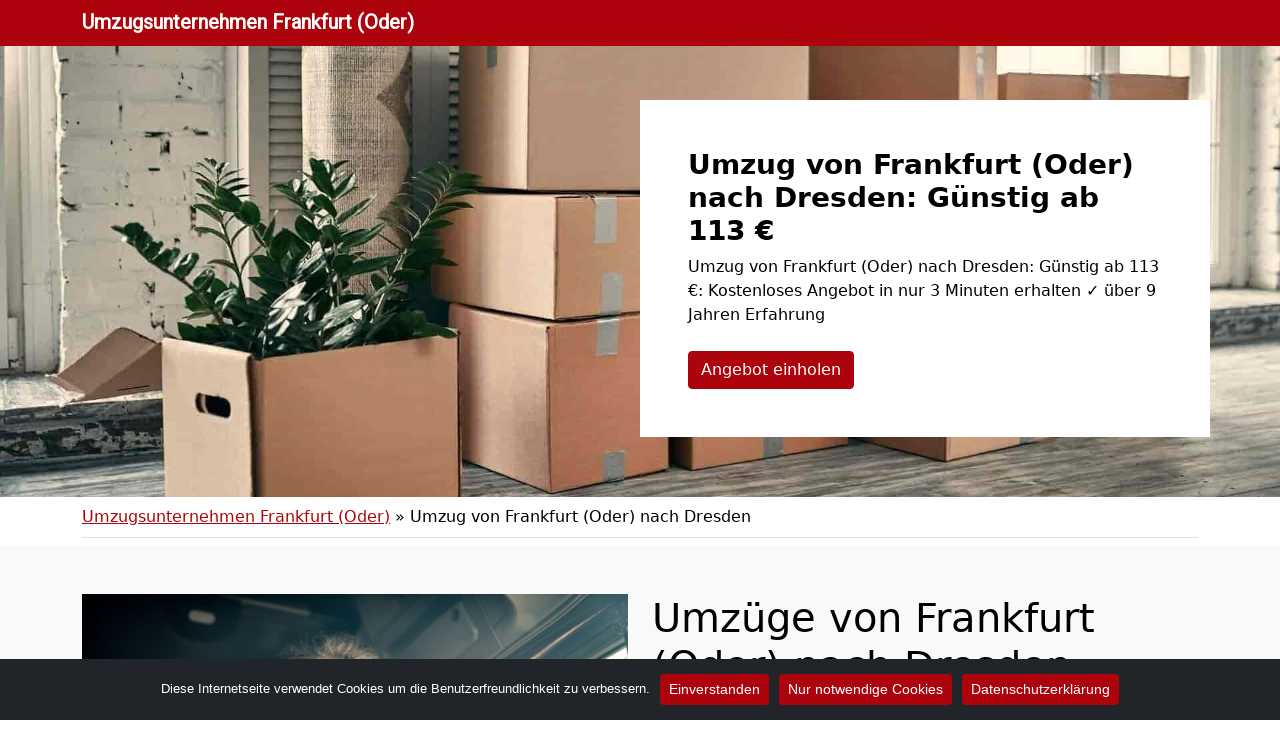

--- FILE ---
content_type: text/html; charset=UTF-8
request_url: https://umzuege-wense.de/umzug-von-frankfurt-oder-nach-dresden/
body_size: 13366
content:
<!doctype html>
<html lang="de" class="h-100">

<head>
	<meta charset="UTF-8" />
	<meta name="viewport" content="width=device-width, initial-scale=1" />
	<style>
@import url('https://fonts.googleapis.com/css2?family=Heebo&display=swap');
nav.navbar a.navbar-brand {
font-family: 'Heebo', sans-serif;
font-weight:600;
}
</style>	<meta name='robots' content='index, follow, max-image-preview:large, max-snippet:-1, max-video-preview:-1' />

	<!-- This site is optimized with the Yoast SEO plugin v26.7 - https://yoast.com/wordpress/plugins/seo/ -->
	<title>Umzug von Frankfurt (Oder) nach Dresden: Günstig ab 113 €</title>
	<meta name="description" content="Umzug von Frankfurt (Oder) nach Dresden: Günstig ab 113 €: Kostenloses Angebot in nur 3 Minuten erhalten ✓ über 9 Jahren Erfahrung" />
	<link rel="canonical" href="https://umzuege-wense.de/umzug-von-frankfurt-oder-nach-dresden/" />
	<meta property="og:locale" content="de_DE" />
	<meta property="og:type" content="article" />
	<meta property="og:title" content="Umzug von Frankfurt (Oder) nach Dresden: Günstig ab 113 €" />
	<meta property="og:description" content="Umzug von Frankfurt (Oder) nach Dresden: Günstig ab 113 €: Kostenloses Angebot in nur 3 Minuten erhalten ✓ über 9 Jahren Erfahrung" />
	<meta property="og:url" content="https://umzuege-wense.de/umzug-von-frankfurt-oder-nach-dresden/" />
	<meta property="og:site_name" content="Umzugsunternehmen Frankfurt (Oder)" />
	<meta property="article:modified_time" content="2022-08-22T09:41:17+00:00" />
	<meta property="og:image" content="https://umzuege-wense.de/wp-content/uploads/umzug-nach-von.jpg" />
	<meta property="og:image:width" content="640" />
	<meta property="og:image:height" content="430" />
	<meta property="og:image:type" content="image/jpeg" />
	<meta name="twitter:card" content="summary_large_image" />
	<script type="application/ld+json" class="yoast-schema-graph">{"@context":"https://schema.org","@graph":[{"@type":"WebPage","@id":"https://umzuege-wense.de/umzug-von-frankfurt-oder-nach-dresden/","url":"https://umzuege-wense.de/umzug-von-frankfurt-oder-nach-dresden/","name":"Umzug von Frankfurt (Oder) nach Dresden: Günstig ab 113 €","isPartOf":{"@id":"https://umzuege-wense.de/#website"},"primaryImageOfPage":{"@id":"https://umzuege-wense.de/umzug-von-frankfurt-oder-nach-dresden/#primaryimage"},"image":{"@id":"https://umzuege-wense.de/umzug-von-frankfurt-oder-nach-dresden/#primaryimage"},"thumbnailUrl":"https://umzuege-wense.de/wp-content/uploads/umzug-nach-von.jpg","datePublished":"2022-07-28T11:27:30+00:00","dateModified":"2022-08-22T09:41:17+00:00","description":"Umzug von Frankfurt (Oder) nach Dresden: Günstig ab 113 €: Kostenloses Angebot in nur 3 Minuten erhalten ✓ über 9 Jahren Erfahrung","breadcrumb":{"@id":"https://umzuege-wense.de/umzug-von-frankfurt-oder-nach-dresden/#breadcrumb"},"inLanguage":"de","potentialAction":[{"@type":"ReadAction","target":["https://umzuege-wense.de/umzug-von-frankfurt-oder-nach-dresden/"]}]},{"@type":"ImageObject","inLanguage":"de","@id":"https://umzuege-wense.de/umzug-von-frankfurt-oder-nach-dresden/#primaryimage","url":"https://umzuege-wense.de/wp-content/uploads/umzug-nach-von.jpg","contentUrl":"https://umzuege-wense.de/wp-content/uploads/umzug-nach-von.jpg","width":640,"height":430,"caption":"Umzug von nach"},{"@type":"BreadcrumbList","@id":"https://umzuege-wense.de/umzug-von-frankfurt-oder-nach-dresden/#breadcrumb","itemListElement":[{"@type":"ListItem","position":1,"name":"Umzugsunternehmen Frankfurt (Oder)","item":"https://umzuege-wense.de/"},{"@type":"ListItem","position":2,"name":"Umzug von Frankfurt (Oder) nach Dresden"}]},{"@type":"WebSite","@id":"https://umzuege-wense.de/#website","url":"https://umzuege-wense.de/","name":"Umzugsunternehmen Frankfurt (Oder)","description":"","potentialAction":[{"@type":"SearchAction","target":{"@type":"EntryPoint","urlTemplate":"https://umzuege-wense.de/?s={search_term_string}"},"query-input":{"@type":"PropertyValueSpecification","valueRequired":true,"valueName":"search_term_string"}}],"inLanguage":"de"}]}</script>
	<!-- / Yoast SEO plugin. -->


<link href='https://fonts.googleapis.com' rel='preconnect' />
<link href='https://fonts.gstatic.com' crossorigin='anonymous' rel='preconnect' />
<link rel="alternate" type="application/rss+xml" title="Umzugsunternehmen Frankfurt (Oder) &raquo; Feed" href="https://umzuege-wense.de/feed/" />
<link rel="alternate" type="application/rss+xml" title="Umzugsunternehmen Frankfurt (Oder) &raquo; Kommentar-Feed" href="https://umzuege-wense.de/comments/feed/" />
<link rel="alternate" title="oEmbed (JSON)" type="application/json+oembed" href="https://umzuege-wense.de/wp-json/oembed/1.0/embed?url=https%3A%2F%2Fumzuege-wense.de%2Fumzug-von-frankfurt-oder-nach-dresden%2F" />
<link rel="alternate" title="oEmbed (XML)" type="text/xml+oembed" href="https://umzuege-wense.de/wp-json/oembed/1.0/embed?url=https%3A%2F%2Fumzuege-wense.de%2Fumzug-von-frankfurt-oder-nach-dresden%2F&#038;format=xml" />
<style id='wp-img-auto-sizes-contain-inline-css'>
img:is([sizes=auto i],[sizes^="auto," i]){contain-intrinsic-size:3000px 1500px}
/*# sourceURL=wp-img-auto-sizes-contain-inline-css */
</style>
<style id='classic-theme-styles-inline-css'>
/*! This file is auto-generated */
.wp-block-button__link{color:#fff;background-color:#32373c;border-radius:9999px;box-shadow:none;text-decoration:none;padding:calc(.667em + 2px) calc(1.333em + 2px);font-size:1.125em}.wp-block-file__button{background:#32373c;color:#fff;text-decoration:none}
/*# sourceURL=/wp-includes/css/classic-themes.min.css */
</style>
<link rel='stylesheet' id='wpo_min-header-0-css' href='https://umzuege-wense.de/wp-content/cache/wpo-minify/1765938471/assets/wpo-minify-header-892d25ab.min.css' media='all' />
<script src="https://umzuege-wense.de/wp-content/cache/wpo-minify/1765938471/assets/wpo-minify-header-fc7117c8.min.js" id="wpo_min-header-0-js"></script>
<link rel="https://api.w.org/" href="https://umzuege-wense.de/wp-json/" /><link rel="alternate" title="JSON" type="application/json" href="https://umzuege-wense.de/wp-json/wp/v2/pages/918" /><link rel="EditURI" type="application/rsd+xml" title="RSD" href="https://umzuege-wense.de/xmlrpc.php?rsd" />
<meta name="generator" content="WordPress 6.9" />
<link rel='shortlink' href='https://umzuege-wense.de/?p=918' />
		<style id="wp-custom-css">
			/*
 * Color
 * base (font) COL1
 * primary COL2
 * secondary COL3
 * */

body {
	color:#000000!important;
}

.text-primary,
.content-area a,
.site-info a,
.footer-widget-area a,
#breadcrumbs a{
	color:#ad030c!important;
}

.text-secondary {
	color:#046343!important;
}

.bg-primary,
.btn-primary,
body .con_req_edin ol.ol-steps,
.tablepress tfoot th,
.tablepress thead th{
	background-color:#ad030c!important;
}
.btn-primary {
	border-color:#ad030c!important;
}

.bg-secondary,
.btn-secondary,
body .con_req_edin .bg-primary.alert{
	background-color:#046343!important;
}
.btn-secondary {
	border-color:#046343!important;
}

.content-area a.btn,
.tablepress tfoot th,
.tablepress thead th{
	color:#fff!important;
}		</style>
					<style>
			.jumbotron{
				background: url("https://umzuege-wense.de/wp-content/uploads/cropped-header-1.jpg") no-repeat center center; 
				background-size: cover;
							}
		</style>
		<script type="application/ld+json">
{
	"@context": "https://schema.org",
	"@type": "Organization",
	"address": {
		"@type": "PostalAddress",
		"addressLocality": "Frankfurt (Oder)",
		"postalCode": "15230",
		"streetAddress": "Lindenstraße 18"
	},
	"email": "info@umzuege-wense.de",
	"member": [
		{
		"@type": "Person",
		"name": "Niklas Schumacher"
		}
	],
	"name": "Umzüge Wense",
	"url": "https://umzuege-wense.de",
	"telephone": "01579-2621483",
	"ContactPoint" : [
		{
			"@type" : "ContactPoint",
			"telephone" : "01579-2621483",
			"contactOption" : "TollFree",
			"email" : "info@umzuege-wense.de",
			"contactType" : "customer service",
			"hoursAvailable": [
				{
				"@type": "OpeningHoursSpecification",
					"dayOfWeek": [
					"Monday",
					"Tuesday",
					"Wednesday",
					"Thursday",
					"Friday",
					"Saturday"
				],
				"opens": "09:00",
				"closes": "20:00"
				}
			]
		}
	]
}
</script><style id='global-styles-inline-css'>
:root{--wp--preset--aspect-ratio--square: 1;--wp--preset--aspect-ratio--4-3: 4/3;--wp--preset--aspect-ratio--3-4: 3/4;--wp--preset--aspect-ratio--3-2: 3/2;--wp--preset--aspect-ratio--2-3: 2/3;--wp--preset--aspect-ratio--16-9: 16/9;--wp--preset--aspect-ratio--9-16: 9/16;--wp--preset--color--black: #000000;--wp--preset--color--cyan-bluish-gray: #abb8c3;--wp--preset--color--white: #ffffff;--wp--preset--color--pale-pink: #f78da7;--wp--preset--color--vivid-red: #cf2e2e;--wp--preset--color--luminous-vivid-orange: #ff6900;--wp--preset--color--luminous-vivid-amber: #fcb900;--wp--preset--color--light-green-cyan: #7bdcb5;--wp--preset--color--vivid-green-cyan: #00d084;--wp--preset--color--pale-cyan-blue: #8ed1fc;--wp--preset--color--vivid-cyan-blue: #0693e3;--wp--preset--color--vivid-purple: #9b51e0;--wp--preset--gradient--vivid-cyan-blue-to-vivid-purple: linear-gradient(135deg,rgb(6,147,227) 0%,rgb(155,81,224) 100%);--wp--preset--gradient--light-green-cyan-to-vivid-green-cyan: linear-gradient(135deg,rgb(122,220,180) 0%,rgb(0,208,130) 100%);--wp--preset--gradient--luminous-vivid-amber-to-luminous-vivid-orange: linear-gradient(135deg,rgb(252,185,0) 0%,rgb(255,105,0) 100%);--wp--preset--gradient--luminous-vivid-orange-to-vivid-red: linear-gradient(135deg,rgb(255,105,0) 0%,rgb(207,46,46) 100%);--wp--preset--gradient--very-light-gray-to-cyan-bluish-gray: linear-gradient(135deg,rgb(238,238,238) 0%,rgb(169,184,195) 100%);--wp--preset--gradient--cool-to-warm-spectrum: linear-gradient(135deg,rgb(74,234,220) 0%,rgb(151,120,209) 20%,rgb(207,42,186) 40%,rgb(238,44,130) 60%,rgb(251,105,98) 80%,rgb(254,248,76) 100%);--wp--preset--gradient--blush-light-purple: linear-gradient(135deg,rgb(255,206,236) 0%,rgb(152,150,240) 100%);--wp--preset--gradient--blush-bordeaux: linear-gradient(135deg,rgb(254,205,165) 0%,rgb(254,45,45) 50%,rgb(107,0,62) 100%);--wp--preset--gradient--luminous-dusk: linear-gradient(135deg,rgb(255,203,112) 0%,rgb(199,81,192) 50%,rgb(65,88,208) 100%);--wp--preset--gradient--pale-ocean: linear-gradient(135deg,rgb(255,245,203) 0%,rgb(182,227,212) 50%,rgb(51,167,181) 100%);--wp--preset--gradient--electric-grass: linear-gradient(135deg,rgb(202,248,128) 0%,rgb(113,206,126) 100%);--wp--preset--gradient--midnight: linear-gradient(135deg,rgb(2,3,129) 0%,rgb(40,116,252) 100%);--wp--preset--font-size--small: 13px;--wp--preset--font-size--medium: 20px;--wp--preset--font-size--large: 36px;--wp--preset--font-size--x-large: 42px;--wp--preset--spacing--20: 0.44rem;--wp--preset--spacing--30: 0.67rem;--wp--preset--spacing--40: 1rem;--wp--preset--spacing--50: 1.5rem;--wp--preset--spacing--60: 2.25rem;--wp--preset--spacing--70: 3.38rem;--wp--preset--spacing--80: 5.06rem;--wp--preset--shadow--natural: 6px 6px 9px rgba(0, 0, 0, 0.2);--wp--preset--shadow--deep: 12px 12px 50px rgba(0, 0, 0, 0.4);--wp--preset--shadow--sharp: 6px 6px 0px rgba(0, 0, 0, 0.2);--wp--preset--shadow--outlined: 6px 6px 0px -3px rgb(255, 255, 255), 6px 6px rgb(0, 0, 0);--wp--preset--shadow--crisp: 6px 6px 0px rgb(0, 0, 0);}:where(.is-layout-flex){gap: 0.5em;}:where(.is-layout-grid){gap: 0.5em;}body .is-layout-flex{display: flex;}.is-layout-flex{flex-wrap: wrap;align-items: center;}.is-layout-flex > :is(*, div){margin: 0;}body .is-layout-grid{display: grid;}.is-layout-grid > :is(*, div){margin: 0;}:where(.wp-block-columns.is-layout-flex){gap: 2em;}:where(.wp-block-columns.is-layout-grid){gap: 2em;}:where(.wp-block-post-template.is-layout-flex){gap: 1.25em;}:where(.wp-block-post-template.is-layout-grid){gap: 1.25em;}.has-black-color{color: var(--wp--preset--color--black) !important;}.has-cyan-bluish-gray-color{color: var(--wp--preset--color--cyan-bluish-gray) !important;}.has-white-color{color: var(--wp--preset--color--white) !important;}.has-pale-pink-color{color: var(--wp--preset--color--pale-pink) !important;}.has-vivid-red-color{color: var(--wp--preset--color--vivid-red) !important;}.has-luminous-vivid-orange-color{color: var(--wp--preset--color--luminous-vivid-orange) !important;}.has-luminous-vivid-amber-color{color: var(--wp--preset--color--luminous-vivid-amber) !important;}.has-light-green-cyan-color{color: var(--wp--preset--color--light-green-cyan) !important;}.has-vivid-green-cyan-color{color: var(--wp--preset--color--vivid-green-cyan) !important;}.has-pale-cyan-blue-color{color: var(--wp--preset--color--pale-cyan-blue) !important;}.has-vivid-cyan-blue-color{color: var(--wp--preset--color--vivid-cyan-blue) !important;}.has-vivid-purple-color{color: var(--wp--preset--color--vivid-purple) !important;}.has-black-background-color{background-color: var(--wp--preset--color--black) !important;}.has-cyan-bluish-gray-background-color{background-color: var(--wp--preset--color--cyan-bluish-gray) !important;}.has-white-background-color{background-color: var(--wp--preset--color--white) !important;}.has-pale-pink-background-color{background-color: var(--wp--preset--color--pale-pink) !important;}.has-vivid-red-background-color{background-color: var(--wp--preset--color--vivid-red) !important;}.has-luminous-vivid-orange-background-color{background-color: var(--wp--preset--color--luminous-vivid-orange) !important;}.has-luminous-vivid-amber-background-color{background-color: var(--wp--preset--color--luminous-vivid-amber) !important;}.has-light-green-cyan-background-color{background-color: var(--wp--preset--color--light-green-cyan) !important;}.has-vivid-green-cyan-background-color{background-color: var(--wp--preset--color--vivid-green-cyan) !important;}.has-pale-cyan-blue-background-color{background-color: var(--wp--preset--color--pale-cyan-blue) !important;}.has-vivid-cyan-blue-background-color{background-color: var(--wp--preset--color--vivid-cyan-blue) !important;}.has-vivid-purple-background-color{background-color: var(--wp--preset--color--vivid-purple) !important;}.has-black-border-color{border-color: var(--wp--preset--color--black) !important;}.has-cyan-bluish-gray-border-color{border-color: var(--wp--preset--color--cyan-bluish-gray) !important;}.has-white-border-color{border-color: var(--wp--preset--color--white) !important;}.has-pale-pink-border-color{border-color: var(--wp--preset--color--pale-pink) !important;}.has-vivid-red-border-color{border-color: var(--wp--preset--color--vivid-red) !important;}.has-luminous-vivid-orange-border-color{border-color: var(--wp--preset--color--luminous-vivid-orange) !important;}.has-luminous-vivid-amber-border-color{border-color: var(--wp--preset--color--luminous-vivid-amber) !important;}.has-light-green-cyan-border-color{border-color: var(--wp--preset--color--light-green-cyan) !important;}.has-vivid-green-cyan-border-color{border-color: var(--wp--preset--color--vivid-green-cyan) !important;}.has-pale-cyan-blue-border-color{border-color: var(--wp--preset--color--pale-cyan-blue) !important;}.has-vivid-cyan-blue-border-color{border-color: var(--wp--preset--color--vivid-cyan-blue) !important;}.has-vivid-purple-border-color{border-color: var(--wp--preset--color--vivid-purple) !important;}.has-vivid-cyan-blue-to-vivid-purple-gradient-background{background: var(--wp--preset--gradient--vivid-cyan-blue-to-vivid-purple) !important;}.has-light-green-cyan-to-vivid-green-cyan-gradient-background{background: var(--wp--preset--gradient--light-green-cyan-to-vivid-green-cyan) !important;}.has-luminous-vivid-amber-to-luminous-vivid-orange-gradient-background{background: var(--wp--preset--gradient--luminous-vivid-amber-to-luminous-vivid-orange) !important;}.has-luminous-vivid-orange-to-vivid-red-gradient-background{background: var(--wp--preset--gradient--luminous-vivid-orange-to-vivid-red) !important;}.has-very-light-gray-to-cyan-bluish-gray-gradient-background{background: var(--wp--preset--gradient--very-light-gray-to-cyan-bluish-gray) !important;}.has-cool-to-warm-spectrum-gradient-background{background: var(--wp--preset--gradient--cool-to-warm-spectrum) !important;}.has-blush-light-purple-gradient-background{background: var(--wp--preset--gradient--blush-light-purple) !important;}.has-blush-bordeaux-gradient-background{background: var(--wp--preset--gradient--blush-bordeaux) !important;}.has-luminous-dusk-gradient-background{background: var(--wp--preset--gradient--luminous-dusk) !important;}.has-pale-ocean-gradient-background{background: var(--wp--preset--gradient--pale-ocean) !important;}.has-electric-grass-gradient-background{background: var(--wp--preset--gradient--electric-grass) !important;}.has-midnight-gradient-background{background: var(--wp--preset--gradient--midnight) !important;}.has-small-font-size{font-size: var(--wp--preset--font-size--small) !important;}.has-medium-font-size{font-size: var(--wp--preset--font-size--medium) !important;}.has-large-font-size{font-size: var(--wp--preset--font-size--large) !important;}.has-x-large-font-size{font-size: var(--wp--preset--font-size--x-large) !important;}
/*# sourceURL=global-styles-inline-css */
</style>
</head>

<body class="wp-singular page-template-default page page-id-918 wp-theme-1oolocals h-100 cookies-not-set">
		
	
	
	<nav class="autohide navbar fixed-top navbar-dark navbar-expand-xl bg-primary">
		
		<div class="container" style="position:relative">
			<a class="navbar-brand m-0 p-0 pe-5" href="https://umzuege-wense.de/" title="Umzugsunternehmen Frankfurt (Oder) - ">
				Umzugsunternehmen Frankfurt (Oder)			</a>

			<button class="navbar-toggler" type="button" data-bs-toggle="collapse" data-bs-target="#mainNav" aria-controls="mainNav" aria-expanded="false" aria-label="Toggle navigation">
				<div id="header-toggle-burger">
					<span></span>
					<span></span>
					<span></span>
				</div>
			</button>

					</div>

	</nav>
	
	<div class="jumbotron">
  <div class="container for-about">
    <div class="row">
      <div class="col-12 col-xl-6"></div>
      <div class="col-xl-6 p-4 p-xl-5 bg-white">
        <div class="h3 fw-bold">Umzug von Frankfurt (Oder) nach Dresden: Günstig ab 113 €</div>
	<p class="mb-0">Umzug von Frankfurt (Oder) nach Dresden: Günstig ab 113 €: Kostenloses Angebot in nur 3 Minuten erhalten ✓ über 9 Jahren Erfahrung</p>
	<div class="mt-4 mb-4 text-start mb-sm-0">
<a href="/anfrage" class="btn btn-primary">Angebot einholen</a>
</div>
      </div>
    </div>
  </div>
</div>	
			<div class="container">
			<div id="breadcrumbs" class="py-2 border-bottom mb-2"><span><span><a href="https://umzuege-wense.de/">Umzugsunternehmen Frankfurt (Oder)</a></span> » <span class="breadcrumb_last" aria-current="page">Umzug von Frankfurt (Oder) nach Dresden</span></span></div>		</div>
		
	<div id="page" class="site h-100 d-flex flex-column">

		<div id="content" class="site-content">
			<div id="primary" class="content-area">
				<main id="main" class="site-main" role="main">

	

	<article class="post-918 page type-page status-publish has-post-thumbnail hentry">
		<div class="entry-content">
							<div class="container-fluid py-5 mt-0 mb-5" style="background-color:#f9f9f9;">
					
										<div class="container">
										
					<div class="row ">
						<div class="col-12 col-md-6">
							<p><img fetchpriority="high" decoding="async" class="aligncenter wp-image-886 size-full" title="Umzug von Dresden Frankfurt (Oder)" src="https://umzuege-wense.de/wp-content/uploads/umzug-nach-von.jpg" alt="Umzug von Dresden nach Frankfurt (Oder)" width="640" height="430" srcset="https://umzuege-wense.de/wp-content/uploads/umzug-nach-von.jpg 640w, https://umzuege-wense.de/wp-content/uploads/umzug-nach-von-300x202.jpg 300w" sizes="(max-width: 640px) 100vw, 640px" /></p>
						</div>
						
														<div class="col-md-6">
									<h1><span style="font-weight: 400;">Umzüge von Frankfurt (Oder) nach Dresden günstig mit den Profis</span></h1>
<p><span style="font-weight: 400;">Du planst einen Umzug von Frankfurt (Oder) nach Dresden? Einmal quer durch Deutschland? Ob jetzt der Liebe wegen oder aus beruflichen Beweggründen,</span><b> Dein Stresslevel</b><span style="font-weight: 400;"> wird für die nächsten Wochen ansteigen und die ruhigen Momente eher selten werden. </span></p>
<p><span style="font-weight: 400;">Ein </span><b>Umzug quer durch Deutschland</b><span style="font-weight: 400;"> ist eine logistische Herausforderung und erfordert im Vorfeld eine strukturierte Organisation. </span></p>
<p><span style="font-weight: 400;">Wer von Frankfurt (Oder) nach Dresden zieht, der benötigt</span><b> starke Nerven</b><span style="font-weight: 400;">, einen großartigen Überblick und viel Zeit für Kleinigkeiten, die bekanntlich aufhalten. Oder Du wählst uns als</span><b> zuverlässigen Umzugspartner</b><span style="font-weight: 400;"> an Deiner Seite. Schenke uns nur </span><span style="font-weight: 400;">3 </span><b>Minuten </b><span style="font-weight: 400;">Deiner Zeit und wir übersenden Dir ein individuelles Angebot.</span></p>
<p><span style="font-weight: 400;">Wir haben mehr als 9</span><b> Jahre Erfahrung</b><span style="font-weight: 400;"> mit Umzügen von Frankfurt (Oder) nach Dresden. Wer unsere Angebote kennt und unser Umzug von Frankfurt (Oder) nach Dresden von A bis Z bereits erlebt hat, der weiß, warum wir in Frankfurt (Oder) die Nummer eins sind.</span></p>
								</div>
														
					</div>
					
										</div>
										
				</div>
								<div class="container-fluid py-5 mt-3 mb-3" style="">
					
										<div class="container">
										
					<div class="row ">
						<div class="col-12 col-12">
							<h2><span style="font-weight: 400;">Umzug nach Dresden von Frankfurt (Oder) ? Darum solltest Du unsere professionelle Hilfe nutzen</span></h2>
<p><span style="font-weight: 400;">Eine der größten Herausforderungen ist die Entfernung. Wer noch von Frankfurt (Oder) nach Dresden zieht, der muss jeden Schritt vorausschauend ausführen.</span></p>
<p><span style="font-weight: 400;">Denn nichts ist kosten- und zeitintensiver als eine schlechte Umsetzung und ungenaue Planung. Wir sind bereits seit 9 Jahren als</span><b> professionelles <a href="https://umzuege-wense.de/">Umzugsunternehmen</a></b><span style="font-weight: 400;"> Frankfurt (Oder) erfolgreich unterwegs.</span></p>
<p><span style="font-weight: 400;">Wir können als Dein kompetenter Umzugspartner</span><b> viele Dinge</b><span style="font-weight: 400;"> im Vorfeld für Dich erledigen. Oder wenn Du magst, buche doch einfach unseren </span><b>Fullservice</b><span style="font-weight: 400;">.</span></p>
<p><span style="font-weight: 400;">Hier brauchst Du nur die Schlüsselübergabe managen, den Rest machen wir dann schon für Dich. Hört sich gut an? Das ist es auch. Angebot? Innerhalb von nur 3 </span><b>Minuten </b><span style="font-weight: 400;">bist Du eine große Sorge los. Lass das mal die Profis machen.</span></p>
						</div>
						
												
					</div>
					
										</div>
										
				</div>
								<div class="container-fluid py-5 mt-3 mb-3" style="background-color:#f9f9f9;">
					
										<div class="container">
										
					<div class="row align-items-center">
						<div class="col-12 col-md-6">
							<h3><span style="font-weight: 400;">Was ist wichtig, wenn Du von Frankfurt (Oder) nach Dresden </span><span style="font-weight: 400;">ziehst?</span></h3>
<p><span style="font-weight: 400;">Ein Umzug in Deutschland bedeutet, Du tanzt sprichwörtlich auf</span><b> zwei Hochzeiten</b><span style="font-weight: 400;">. Ziehst Du von Frankfurt (Oder) nach Dresden oder sogar nach Mainz, dann wird die Entfernung das erste große Problem. </span><span style="font-weight: 400;">Kurz nach </span><b>Feierabend </b><span style="font-weight: 400;">den Fußboden verlegen und noch einmal die Wohnzimmerdecke anstreichen, das ist im alltäglichen </span><b>Tagesablauf </b><span style="font-weight: 400;">nicht möglich oder kompliziert. </span><span style="font-weight: 400;">Arbeit und Umzug sind so nicht vereinbar. Und den </span><b>Jahresurlaub </b><span style="font-weight: 400;">für einen </span><b>stressigen Neuanfang </b><span style="font-weight: 400;">nutzen? In der Regel wird der Urlaub nach einem Umzug zur Eingewöhnung in das neue Umfeld genutzt. Das musst Du</span><b> unbedingt beachten</b><span style="font-weight: 400;">:</span></p>
<p><span style="font-weight: 400;">Die Entfernung ist zeit- und leider auch kostenintensiv. Pendelfahrten von Frankfurt (Oder) nach Dresden sind nicht täglich ausführbar. </span><span style="font-weight: 400;">Der logistische Ablauf muss zu</span><b> 100 % passen</b><span style="font-weight: 400;">. Jede vergessene Umzugskiste bedeutet eine weitere Extrafahrt. Was die bei uns nicht passieren, wird. </span><span style="font-weight: 400;">Der Umzugstag muss detailliert geplant und auch umgesetzt werden. Alle Umzugshelfer müssen pünktlich vor Ort sein. Der </span><b>Umzugswagen </b><span style="font-weight: 400;">muss garantiert auch für diesen Umzug ausgelegt sein. Ein</span><b> kleiner Sprinter</b><span style="font-weight: 400;"> ist hier fehl am Platz. Was ist mit den <a href="https://umzuege-wense.de/umzugsservice/halteverbot/">Halteverbotszonen</a></span><span style="font-weight: 400;">? Du ziehst von Frankfurt (Oder) nach Dresden und kannst noch nicht einmal vor der Haustür parken?</span></p>
						</div>
						
														<div class="col-md-6">
									<p><img decoding="async" class="aligncenter wp-image-887 size-full" title="Umzug von Dresden mit einer Umzugsfirma Frankfurt (Oder)" src="https://umzuege-wense.de/wp-content/uploads/umzuege-von-nach.jpg" alt="Umzug von Dresden Frankfurt (Oder)" width="640" height="430" srcset="https://umzuege-wense.de/wp-content/uploads/umzuege-von-nach.jpg 640w, https://umzuege-wense.de/wp-content/uploads/umzuege-von-nach-300x202.jpg 300w" sizes="(max-width: 640px) 100vw, 640px" /></p>
<p style="text-align: center;"><div class="mt-4 mb-4 text-center">
<a href="/anfrage" class="btn btn-primary">Kostenloses Angebot erhalten</a>
</div></p>
								</div>
														
					</div>
					
										</div>
										
				</div>
								<div class="container py-4 mt-3 mb-0" style="">
					
										
					<div class="row ">
						<div class="col-12 col-lg-4">
							<p style="text-align: center;"><span class="h2">Wir fahren Deinen Umzug</span></p>
<p style="text-align: center;"><span style="font-weight: 400;">Am Umzugstag stehen wir mit einem Transportfahrzeug pünktlich vor Deiner Tür. Unsere Möbelpacker in Frankfurt (Oder) laden alle Umzugsgüter ein, </span><b>sichern </b><span style="font-weight: 400;">die Ladung und wir fahren Deinen Umzug von Frankfurt (Oder) nach Dresden. Die Anzahl der <a href="https://umzuege-wense.de/umzugsservice/umzugshelfer/">Umzugshelfer</a> ist variabel buchbar.</span></p>
						</div>
						
														<div class="col-lg-4">
									<p style="text-align: center;"><span class="h2">Renovierungsarbeiten?</span></p>
<p style="text-align: center;"><span style="font-weight: 400;">Unsere Umzugshelfer und Handwerker in Frankfurt (Oder) sind wahre </span><b>Meister ihres Fachs</b><span style="font-weight: 400;">. Von der Wand bis zum Fußboden führen wir alle Aufgaben kostengünstig und fachmännisch aus. </span></p>
								</div>
																<div class="col-lg-4">
									<p style="text-align: center;"><span class="h2">Auf- und Abbauservice</span></p>
<p style="text-align: center;"><span style="font-weight: 400;">Die Möbeldemontage ist ein weiteres Spezialgebiet, das unsere Fachkräfte täglich umsetzen. Unsere Möbelmonteure in Frankfurt (Oder) sind </span><b>ausgebildete Handwerker </b><span style="font-weight: 400;">und kümmern sich um Deine Möbel. Das gilt auch für Deine Küche, die Spezialdisziplin für jeden Handwerker. Unsere Küchenspezialisten kümmern sich bis zur letzten Schraube um Deine Küche.</span></p>
								</div>
														
					</div>
					
										
				</div>
								<div class="container-fluid py-5 mt-3 mb-5" style="background-color:#f9f9f9;">
					
										<div class="container">
										
					<div class="row align-items-center">
						<div class="col-12 col-md-6">
							<p><img decoding="async" class="aligncenter wp-image-888 size-full" title="Umzug nach Dresden Frankfurt (Oder)" src="https://umzuege-wense.de/wp-content/uploads/umzug-nach.jpg" alt="Umzug nach Dresden Frankfurt (Oder)" width="640" height="430" srcset="https://umzuege-wense.de/wp-content/uploads/umzug-nach.jpg 640w, https://umzuege-wense.de/wp-content/uploads/umzug-nach-300x202.jpg 300w" sizes="(max-width: 640px) 100vw, 640px" /></p>
						</div>
						
														<div class="col-md-6">
									<h3><span style="font-weight: 400;">Du möchtest von Frankfurt (Oder) nach Dresden </span><span style="font-weight: 400;">umziehen? Das garantieren wir Dir!</span></h3>
<p><span style="font-weight: 400;">Schnelle </span><b>Terminvergabe</b><span style="font-weight: 400;">. </span><span style="font-weight: 400;">Auch wenn es mal schnell gehen muss, mit Deinem Umzug von Frankfurt (Oder) nach Dresden wir sind für Dich da.</span></p>
<p><b>Qualifizierte </b><span style="font-weight: 400;">Fachkräfte und modernes Equipment. </span><span style="font-weight: 400;">Ausgebildete Fachkräfte und neue Fahrzeuge und Hilfsmittel, wie Sackkarren und Lifte. </span></p>
<p><span style="font-weight: 400;">Eine transparente Preispolitik. </span><span style="font-weight: 400;">Unsere Preise setzen sich aus den gebuchten Leistungen zusammen. Jeder Preis ist </span><b>nachvollziehbar </b><span style="font-weight: 400;">und </span><b>transparent </b><span style="font-weight: 400;">dargestellt.</span></p>
<p><span style="font-weight: 400;">Unverbindliche und kostenlose Angebote. </span><span style="font-weight: 400;">Und die bekommst Du innerhalb von nur</span> <span style="font-weight: 400;">3 </span><b>Minuten </b><span style="font-weight: 400;">übermittelt. Jede Offerte ist kostenlos und für Dich vollkommen unverbindlich. Du bestimmst den Preis. Was können wir für Dich tun? </span></p>
<div class="mt-4 mb-4 text-center">
<a href="/anfrage" class="btn btn-primary">Kostenloses Angebot erhalten</a>
</div>
								</div>
														
					</div>
					
										</div>
										
				</div>
								<div class="container py-4 mt-3 mb-5" style="">
					
										
					<div class="row ">
						<div class="col-12 col-12">
							<h3><span style="font-weight: 400;">Privat oder gewerblich? Die besten Preise für deinen Umzug von </span><span style="font-weight: 400;">Frankfurt (Oder) nach Dresden</span></h3>
<p><span style="font-weight: 400;">Wir sind der perfekte Partner für </span><b>deinen Neustart</b><span style="font-weight: 400;">. Dich zieht es nach Dresden? <strong>Unsere Leistungen</strong> wie eine <a href="https://umzuege-wense.de/umzugsservice/beiladung/">Beiladung </a>oder ein <a href="https://umzuege-wense.de/umzugsservice/miniumzug/">Miniumzug </a>sind die Grundlage für deinen stressfreien und reibungslosen Neustart. </span><span style="font-weight: 400;">Wir sind das </span><b>Profiunternehmen </b><span style="font-weight: 400;">aus Frankfurt (Oder), das deine </span><b>Ansprüche zu 100 % umsetzt</b><span style="font-weight: 400;">. Seit über 3 Jahren sind wir in Frankfurt (Oder) die Nummer eins in Sachen Umzug, <span data-sheets-value="{&quot;1&quot;:2,&quot;2&quot;:&quot;Einpackservice&quot;}" data-sheets-userformat="{&quot;2&quot;:1049347,&quot;3&quot;:{&quot;1&quot;:0},&quot;4&quot;:{&quot;1&quot;:3,&quot;3&quot;:2},&quot;11&quot;:3,&quot;12&quot;:0,&quot;23&quot;:1}" data-sheets-hyperlink="https://umzuege-wense.de/umzugsservice/einpackservice/"><a class="in-cell-link" href="https://umzuege-wense.de/umzugsservice/einpackservice/" target="_blank" rel="noopener">Einpackservice</a></span>, <span data-sheets-value="{&quot;1&quot;:2,&quot;2&quot;:&quot;Tresortransport&quot;}" data-sheets-userformat="{&quot;2&quot;:1049347,&quot;3&quot;:{&quot;1&quot;:0},&quot;4&quot;:{&quot;1&quot;:3,&quot;3&quot;:2},&quot;11&quot;:3,&quot;12&quot;:0,&quot;23&quot;:1}" data-sheets-hyperlink="https://umzuege-wense.de/umzugsservice/tresortransport/"><a class="in-cell-link" href="https://umzuege-wense.de/umzugsservice/tresortransport/" target="_blank" rel="noopener">Tresortransport</a></span>, <a href="https://umzuege-wense.de/umzugsservice/haushaltsaufloesung/">Haushaltsauflösungen</a> und <span data-sheets-value="{&quot;1&quot;:2,&quot;2&quot;:&quot;Seniorenumzug&quot;}" data-sheets-userformat="{&quot;2&quot;:1057539,&quot;3&quot;:{&quot;1&quot;:0},&quot;4&quot;:{&quot;1&quot;:3,&quot;3&quot;:2},&quot;11&quot;:3,&quot;12&quot;:0,&quot;16&quot;:10,&quot;23&quot;:1}" data-sheets-hyperlink="https://umzuege-wense.de/umzugsservice/seniorenumzug/"><a class="in-cell-link" href="https://umzuege-wense.de/umzugsservice/seniorenumzug/" target="_blank" rel="noopener">Seniorenumzug</a></span>. </span><span style="font-weight: 400;">Gerne übersenden wir dir ein Angebot und du wirst sehen, die professionelle Lösung ist <strong>weitaus kostengünstiger</strong>, als du dir es vorgestellt hast.</span></p>
<p><span style="font-weight: 400;">Ob du jetzt aus privaten Gründen von Frankfurt (Oder) nach Dresden umziehst oder dein Unternehmen einen Wechsel des Firmensitzes anstrebt, wir begleiten dich gerne. Gerade im Businessbereich muss das </span><b>Tagesgeschäft </b><span style="font-weight: 400;">weiterlaufen, Ausfälle sind ineffektiv und schaden nur. Und genau hier sollten die Profis übernehmen. </span><span style="font-weight: 400;">Wir </span><b>planen und organisieren</b><span style="font-weight: 400;"> den kompletten <a href="https://umzuege-wense.de/umzugsservice/firmenumzug/">Firmenumzug</a> oder auch gerne die Umzüge der <a href="https://umzuege-wense.de/umzugsservice/mitarbeiterumzug/">Mitarbeiter</a>. Und das alles ohne einen Ausfall der Mitarbeiter und natürlich wird auch das gesamte Inventar schnell sowie zuverlässig von A nach B transportiert.</span></p>
<div class="mt-4 mb-4 text-center">
<a href="/anfrage" class="btn btn-primary">Kostenloses Angebot erhalten</a>
</div>
						</div>
						
												
					</div>
					
										
				</div>
								<div class="container-fluid py-5 mt-3 mb-5 bg-primary text-white" style="">
					
										<div class="container">
										
					<div class="row align-items-center">
						<div class="col-12 col-md-6">
							<h3><span style="font-weight: 400;">Ein gesicherter und versicherter Umzug – von Frankfurt (Oder) nach Dresden</span></h3>
<p><span style="font-weight: 400;">Und das gilt für jeden Umzug. Ob jetzt innerhalb von Frankfurt (Oder) oder von Frankfurt (Oder) nach Dresden. Jeder Umzug bei uns aus</span><b> professioneller Hand </b><span style="font-weight: 400;">ist versichert und Schäden sind abgesichert.</span></p>
<p><span style="font-weight: 400;">Aus eigener Erfahrung können wir bestätigen, dass Transportschäden eher selten eintreten. Und besonders wertvolle Umzugsgüter wie Kunstgegenstände oder sehr exklusive Möbelstücke können jederzeit nochmals</span><b> separat versichert werden</b><span style="font-weight: 400;">.</span></p>
<p><span style="font-weight: 400;">Natürlich sind unsere Mitarbeiter ebenfalls geschult. Gerade im Bereich der deutschlandweiten Umzüge ist eine ordnungsgemäße Ladungssicherung Voraussetzung für einen reibungslosen Umzug.</span></p>
<p><span style="font-weight: 400;">Deine Umzugsgüter sind bei </span><b>uns in guten Händen</b><span style="font-weight: 400;">, das können wir garantieren. Angebot? Gerne übersenden wir Dir innerhalb von nur 3 Minuten ein aussagekräftiges Angebot, das genau nach Deinen Bedürfnissen erstellt wurde.</span></p>
						</div>
						
														<div class="col-md-6">
									<p><img loading="lazy" decoding="async" class="aligncenter wp-image-889 size-full" title="Umzug von Dresden mit Umzugshelfern Frankfurt (Oder)" src="https://umzuege-wense.de/wp-content/uploads/umzug-von.jpg" alt="Umzug von Dresden mit Umzugshelfern Frankfurt (Oder)" width="640" height="430" srcset="https://umzuege-wense.de/wp-content/uploads/umzug-von.jpg 640w, https://umzuege-wense.de/wp-content/uploads/umzug-von-300x202.jpg 300w" sizes="auto, (max-width: 640px) 100vw, 640px" /></p>
								</div>
														
					</div>
					
										</div>
										
				</div>
								<div class="container-fluid py-4 mt-3 mb-5" style="">
					
										<div class="container">
										
					<div class="row ">
						<div class="col-12 col-12">
							<h3><span style="font-weight: 400;">Günstige Umzüge von Frankfurt (Oder) nach Dresden</span></h3>
<p><span style="font-weight: 400;">Der Neuanfang sollte so stressfrei wie nur möglich ablaufen. Und genau dafür sind unsere speziellen Angebote da.</span></p>
<p><span style="font-weight: 400;">Wir nehmen nur Deinen</span><b> individuellen Bedarf</b><span style="font-weight: 400;"> als Grundlage und jedes unserer Angebote ist für Dich unverbindlich. Schenke uns nur 3 <strong>Minuten</strong> und Du wirst begeistert sein.</span></p>
<p><span style="font-weight: 400;">Du möchtest von Frankfurt (Oder) nach Dresden umziehen? Du hast nicht besonders viele Möbel? Der Umzug ist beruflich bedingt, zeitlich begrenzt? Kennst Du schon unsere </span><b>Kleintransporte</b><span style="font-weight: 400;">? Oder auch </span><b>Möbeltransporte</b><span style="font-weight: 400;">? Und wenn Du zum Beispiel nur Dein Bett mitnehmen möchtest, dann solltest Du über eine </span><b>Beiladung </b><span style="font-weight: 400;">nach Dresden nachdenken. Gerne unterbreiten wir Dir auch hier ein unschlagbares Angebot.</span></p>
<ul>
<li style="font-weight: 400;" aria-level="1"><span style="font-weight: 400;">Der erste Schritt ist die Organisation. Hier ist die Planung im Vorfeld die Grundlage für reibungslos und stressfrei.</span></li>
<li style="font-weight: 400;" aria-level="1"><span style="font-weight: 400;">Schritt Nummer zwei sind zuverlässige und erfahrene </span><b>Umzugshelfer</b><span style="font-weight: 400;">. Auch Handwerker für die Möbeldemontage sind unverzichtbar.</span></li>
<li style="font-weight: 400;" aria-level="1"><span style="font-weight: 400;">Schritt Nummer drei ist der Umzugstag. Fahrzeuge, Helfer, </span><b>Verpackungsmaterialien</b><span style="font-weight: 400;">, Halteverbotszonen, alles muss pünktlich verfügbar sein.</span></li>
<li style="font-weight: 400;" aria-level="1"><span style="font-weight: 400;">Schritt Nummer vier ist die Nachbereitung. Alles ist im neuen Zuhause wieder an seinem angestammten Platz? Die alten vier Wände wurden besenrein übergeben? Gibt es noch Klärungsbedarf bei der alten Wohnung? Funktioniert in der neuen Wohnung alles? Bist Du als Kunde zufrieden? Dann sind wir es auch und der Umzug ist erfolgreich beendet.</span><div class="mt-4 mb-4 text-center">
<a href="/anfrage" class="btn btn-primary">Kostenloses Angebot erhalten</a>
</div></li>
</ul>
						</div>
						
												
					</div>
					
										</div>
										
				</div>
								<div class="container-fluid py-5 mt-3 mb-5" style="background-color:#f9f9f9;">
					
										<div class="container">
										
					<div class="row align-items-center">
						<div class="col-12 col-md-6">
							<p><img loading="lazy" decoding="async" class="aligncenter wp-image-890 size-full" title="Umzug von oder nach Dresden mit ein Lkw Frankfurt (Oder)" src="https://umzuege-wense.de/wp-content/uploads/umzug-von-nach.jpg" alt="Umzug von Dresden mit ein Lkw Frankfurt (Oder)" width="640" height="430" srcset="https://umzuege-wense.de/wp-content/uploads/umzug-von-nach.jpg 640w, https://umzuege-wense.de/wp-content/uploads/umzug-von-nach-300x202.jpg 300w" sizes="auto, (max-width: 640px) 100vw, 640px" /></p>
						</div>
						
														<div class="col-md-6">
									<h3><span style="font-weight: 400;">Warum solltest Du ein Umzug von</span><span style="font-weight: 400;"> Frankfurt (Oder) nach Dresden </span><span style="font-weight: 400;">bei uns buchen?</span></h3>
<ul>
<li style="font-weight: 400;" aria-level="1"><span style="font-weight: 400;">Seit über 9 Jahren haben wir </span><b>Erfahrungen </b><span style="font-weight: 400;">mit Umzügen von Frankfurt (Oder) nach Dresden</span></li>
<li style="font-weight: 400;" aria-level="1"><span style="font-weight: 400;">Wir kennen jeden Stadtteil und jede Straße in Frankfurt (Oder)</span></li>
<li style="font-weight: 400;" aria-level="1"><span style="font-weight: 400;">Unsere Mitarbeiter sind ausgebildete Fachkräfte</span></li>
<li style="font-weight: 400;" aria-level="1"><span style="font-weight: 400;">Wir bieten Dir einen Fullservice an, das komfortable Umzugspaket</span></li>
<li style="font-weight: 400;" aria-level="1"><span style="font-weight: 400;">Bei uns bist Du in den besten Händen</span></li>
<li style="font-weight: 400;" aria-level="1"><span style="font-weight: 400;">Als professionelles Umzugsunternehmen Frankfurt (Oder) sind wir im </span><b>Schadensfall versichert</b></li>
<li style="font-weight: 400;" aria-level="1"><span style="font-weight: 400;">Wir verpacken alles transportsicher und fachgerecht</span></li>
<li style="font-weight: 400;" aria-level="1"><span style="font-weight: 400;">Gerne demontieren wir auch Deine Möbel und bauen diese wieder fachgerecht auf</span></li>
<li style="font-weight: 400;" aria-level="1"><span style="font-weight: 400;">Zuverlässig und pünktlich stehen wir am Umzugstag in Frankfurt (Oder) vor Deiner Wohnung</span></li>
<li style="font-weight: 400;" aria-level="1"><span style="font-weight: 400;">Das Ein- und Auspacken übernehmen wir ebenfalls gerne</span></li>
</ul>
								</div>
														
					</div>
					
										</div>
										
				</div>
								<div class="container py-4 mt-3 mb-5" style="">
					
										
					<div class="row ">
						<div class="col-12 col-12">
							<h3><span style="font-weight: 400;">Wir sind die Umzugsfirma für Deinen Umzug von Frankfurt (Oder) nach Dresden</span></h3>
<p><span style="font-weight: 400;">Du wünschst ein Angebot? Innerhalb von<strong> nur 3 Minuten</strong> bekommst du von uns ein <strong>unverbindliches Angebot</strong></span><span style="font-weight: 400;">, das Dich überzeugen wird.</span></p>
<p><span style="font-weight: 400;">Ein Umzug von Frankfurt (Oder) nach Leipzig oder zum Beispiel <a class="waffle-rich-text-link" href="https://umzuege-wense.de/umzug-von-frankfurt-oder-nach-dresden/">Dresden</a> oder <span data-sheets-value="{&quot;1&quot;:2,&quot;2&quot;:&quot;Potsdam&quot;}" data-sheets-userformat="{&quot;2&quot;:1057603,&quot;3&quot;:{&quot;1&quot;:0},&quot;4&quot;:{&quot;1&quot;:2,&quot;2&quot;:16750848},&quot;9&quot;:0,&quot;11&quot;:3,&quot;12&quot;:0,&quot;16&quot;:10,&quot;23&quot;:1}" data-sheets-hyperlink="https://umzuege-wense.de/umzug-von-frankfurt-oder-nach-potsdam/"><a class="in-cell-link" href="https://umzuege-wense.de/umzug-von-frankfurt-oder-nach-potsdam/" target="_blank" rel="noopener">Potsdam</a></span>, <span data-sheets-value="{&quot;1&quot;:2,&quot;2&quot;:&quot;Stuttgart&quot;}" data-sheets-userformat="{&quot;2&quot;:1057603,&quot;3&quot;:{&quot;1&quot;:0},&quot;4&quot;:{&quot;1&quot;:2,&quot;2&quot;:16750848},&quot;9&quot;:0,&quot;11&quot;:3,&quot;12&quot;:0,&quot;16&quot;:10,&quot;23&quot;:1}" data-sheets-hyperlink="https://umzuege-wense.de/umzug-von-frankfurt-oder-nach-stuttgart/"><a class="in-cell-link" href="https://umzuege-wense.de/umzug-von-frankfurt-oder-nach-stuttgart/" target="_blank" rel="noopener">Stuttgart</a></span>, <span data-sheets-value="{&quot;1&quot;:2,&quot;2&quot;:&quot;Hamburg&quot;}" data-sheets-userformat="{&quot;2&quot;:1057603,&quot;3&quot;:{&quot;1&quot;:0},&quot;4&quot;:{&quot;1&quot;:2,&quot;2&quot;:16750848},&quot;9&quot;:0,&quot;11&quot;:3,&quot;12&quot;:0,&quot;16&quot;:10,&quot;23&quot;:1}" data-sheets-hyperlink="https://umzuege-wense.de/umzug-von-frankfurt-oder-nach-hamburg/"><a class="in-cell-link" href="https://umzuege-wense.de/umzug-von-frankfurt-oder-nach-hamburg/" target="_blank" rel="noopener">Hamburg</a></span>, <span data-sheets-value="{&quot;1&quot;:2,&quot;2&quot;:&quot;Frankfurt am Main&quot;}" data-sheets-userformat="{&quot;2&quot;:1057603,&quot;3&quot;:{&quot;1&quot;:0},&quot;4&quot;:{&quot;1&quot;:2,&quot;2&quot;:16750848},&quot;9&quot;:0,&quot;11&quot;:3,&quot;12&quot;:0,&quot;16&quot;:10,&quot;23&quot;:1}" data-sheets-hyperlink="https://umzuege-wense.de/umzug-von-frankfurt-oder-nach-frankfurt-am-main/"><a class="in-cell-link" href="https://umzuege-wense.de/umzug-von-frankfurt-oder-nach-frankfurt-am-main/" target="_blank" rel="noopener">Frankfurt am Main</a></span>, <span data-sheets-value="{&quot;1&quot;:2,&quot;2&quot;:&quot;München&quot;}" data-sheets-userformat="{&quot;2&quot;:1057603,&quot;3&quot;:{&quot;1&quot;:0},&quot;4&quot;:{&quot;1&quot;:2,&quot;2&quot;:16750848},&quot;9&quot;:0,&quot;11&quot;:3,&quot;12&quot;:0,&quot;16&quot;:10,&quot;23&quot;:1}" data-sheets-hyperlink="https://umzuege-wense.de/umzug-von-frankfurt-oder-nach-muenchen/"><a class="in-cell-link" href="https://umzuege-wense.de/umzug-von-frankfurt-oder-nach-muenchen/" target="_blank" rel="noopener">München</a></span>, <span data-sheets-value="{&quot;1&quot;:2,&quot;2&quot;:&quot;Nürnberg&quot;}" data-sheets-userformat="{&quot;2&quot;:1057603,&quot;3&quot;:{&quot;1&quot;:0},&quot;4&quot;:{&quot;1&quot;:2,&quot;2&quot;:16750848},&quot;9&quot;:0,&quot;11&quot;:3,&quot;12&quot;:0,&quot;16&quot;:10,&quot;23&quot;:1}" data-sheets-hyperlink="https://umzuege-wense.de/umzug-von-frankfurt-oder-nach-nuernberg/"><a class="in-cell-link" href="https://umzuege-wense.de/umzug-von-frankfurt-oder-nach-nuernberg/" target="_blank" rel="noopener">Nürnberg</a></span>, <span data-sheets-value="{&quot;1&quot;:2,&quot;2&quot;:&quot;Augsburg&quot;}" data-sheets-userformat="{&quot;2&quot;:1057603,&quot;3&quot;:{&quot;1&quot;:0},&quot;4&quot;:{&quot;1&quot;:2,&quot;2&quot;:16750848},&quot;9&quot;:0,&quot;11&quot;:3,&quot;12&quot;:0,&quot;16&quot;:10,&quot;23&quot;:1}" data-sheets-hyperlink="https://umzuege-wense.de/umzug-von-frankfurt-oder-nach-augsburg/"><a class="in-cell-link" href="https://umzuege-wense.de/umzug-von-frankfurt-oder-nach-augsburg/" target="_blank" rel="noopener">Augsburg</a></span>, <span data-sheets-value="{&quot;1&quot;:2,&quot;2&quot;:&quot;Hannover &quot;}" data-sheets-userformat="{&quot;2&quot;:1057603,&quot;3&quot;:{&quot;1&quot;:0},&quot;4&quot;:{&quot;1&quot;:2,&quot;2&quot;:2105636},&quot;9&quot;:0,&quot;11&quot;:3,&quot;12&quot;:0,&quot;16&quot;:10,&quot;23&quot;:1}" data-sheets-hyperlink="https://umzuege-wense.de/umzug-von-frankfurt-oder-nach-hannover/"><a class="in-cell-link" href="https://umzuege-wense.de/umzug-von-frankfurt-oder-nach-hannover/" target="_blank" rel="noopener">Hannover</a></span>, oder auch <span data-sheets-value="{&quot;1&quot;:2,&quot;2&quot;:&quot;Dortmund&quot;}" data-sheets-userformat="{&quot;2&quot;:1057603,&quot;3&quot;:{&quot;1&quot;:0},&quot;4&quot;:{&quot;1&quot;:2,&quot;2&quot;:16750848},&quot;9&quot;:0,&quot;11&quot;:3,&quot;12&quot;:0,&quot;16&quot;:10,&quot;23&quot;:1}" data-sheets-hyperlink="https://umzuege-wense.de/umzug-von-frankfurt-oder-nach-dortmund/"><a class="in-cell-link" href="https://umzuege-wense.de/umzug-von-frankfurt-oder-nach-dortmund/" target="_blank" rel="noopener">Dortmund</a></span> ist immer eine logistische Meisterleistung, die von Profis ausgeführt werden sollte.</span></p>
<p>Wir haben<strong> seit </strong><strong>9 Jahren Erfahrungen sammeln können</strong>, die uns niemand mehr nehmen kann. Wir haben fast alle Umzugssituation schon durchlebt und unzählige Umzüge bereits ausgeführt.</p>
<p><span style="font-weight: 400;">Gerne begleiten wir auch Dich auf Deiner Reise in Deine neue Zukunft, egal ob es <span data-sheets-value="{&quot;1&quot;:2,&quot;2&quot;:&quot;Düsseldorf &quot;}" data-sheets-userformat="{&quot;2&quot;:1057603,&quot;3&quot;:{&quot;1&quot;:0},&quot;4&quot;:{&quot;1&quot;:2,&quot;2&quot;:16750848},&quot;9&quot;:0,&quot;11&quot;:3,&quot;12&quot;:0,&quot;16&quot;:10,&quot;23&quot;:1}" data-sheets-hyperlink="https://umzuege-wense.de/umzug-von-frankfurt-oder-nach-duesseldorf/"><a class="in-cell-link" href="https://umzuege-wense.de/umzug-von-frankfurt-oder-nach-duesseldorf/" target="_blank" rel="noopener">Düsseldorf </a></span>oder <span data-sheets-value="{&quot;1&quot;:2,&quot;2&quot;:&quot;Kiel&quot;}" data-sheets-userformat="{&quot;2&quot;:1049347,&quot;3&quot;:{&quot;1&quot;:0},&quot;4&quot;:{&quot;1&quot;:3,&quot;3&quot;:7},&quot;11&quot;:3,&quot;12&quot;:0,&quot;23&quot;:1}" data-sheets-hyperlink="https://umzuege-wense.de/umzug-von-frankfurt-oder-nach-kiel/"><a class="in-cell-link" href="https://umzuege-wense.de/umzug-von-frankfurt-oder-nach-kiel/" target="_blank" rel="noopener">Kiel</a></span>, <span data-sheets-value="{&quot;1&quot;:2,&quot;2&quot;:&quot;Magdeburg&quot;}" data-sheets-userformat="{&quot;2&quot;:1049347,&quot;3&quot;:{&quot;1&quot;:0},&quot;4&quot;:{&quot;1&quot;:2,&quot;2&quot;:16750848},&quot;11&quot;:3,&quot;12&quot;:0,&quot;23&quot;:1}" data-sheets-hyperlink="https://umzuege-wense.de/umzug-von-frankfurt-oder-nach-magdeburg/"><a class="in-cell-link" href="https://umzuege-wense.de/umzug-von-frankfurt-oder-nach-magdeburg/" target="_blank" rel="noopener">Magdeburg</a></span>, <span data-sheets-value="{&quot;1&quot;:2,&quot;2&quot;:&quot;Mainz&quot;}" data-sheets-userformat="{&quot;2&quot;:1049347,&quot;3&quot;:{&quot;1&quot;:0},&quot;4&quot;:{&quot;1&quot;:2,&quot;2&quot;:16750848},&quot;11&quot;:3,&quot;12&quot;:0,&quot;23&quot;:1}" data-sheets-hyperlink="https://umzuege-wense.de/umzug-von-frankfurt-oder-nach-mainz/"><a class="in-cell-link" href="https://umzuege-wense.de/umzug-von-frankfurt-oder-nach-mainz/" target="_blank" rel="noopener">Mainz</a></span>, <span data-sheets-value="{&quot;1&quot;:2,&quot;2&quot;:&quot;Erfurt&quot;}" data-sheets-userformat="{&quot;2&quot;:1049347,&quot;3&quot;:{&quot;1&quot;:0},&quot;4&quot;:{&quot;1&quot;:2,&quot;2&quot;:16750848},&quot;11&quot;:3,&quot;12&quot;:0,&quot;23&quot;:1}" data-sheets-hyperlink="https://umzuege-wense.de/umzug-von-frankfurt-oder-nach-erfurt/"><a class="in-cell-link" href="https://umzuege-wense.de/umzug-von-frankfurt-oder-nach-erfurt/" target="_blank" rel="noopener">Erfurt</a></span>, <span data-sheets-value="{&quot;1&quot;:2,&quot;2&quot;:&quot;Rostock&quot;}" data-sheets-userformat="{&quot;2&quot;:1049347,&quot;3&quot;:{&quot;1&quot;:0},&quot;4&quot;:{&quot;1&quot;:2,&quot;2&quot;:16750848},&quot;11&quot;:3,&quot;12&quot;:0,&quot;23&quot;:1}" data-sheets-hyperlink="https://umzuege-wense.de/umzug-von-frankfurt-oder-nach-rostock/"><a class="in-cell-link" href="https://umzuege-wense.de/umzug-von-frankfurt-oder-nach-rostock/" target="_blank" rel="noopener">Rostock</a></span> oder auch <span data-sheets-value="{&quot;1&quot;:2,&quot;2&quot;:&quot;Hagen&quot;}" data-sheets-userformat="{&quot;2&quot;:1049347,&quot;3&quot;:{&quot;1&quot;:0},&quot;4&quot;:{&quot;1&quot;:2,&quot;2&quot;:16750848},&quot;11&quot;:3,&quot;12&quot;:0,&quot;23&quot;:1}" data-sheets-hyperlink="https://umzuege-wense.de/umzug-von-frankfurt-oder-nach-hagen/"><a class="in-cell-link" href="https://umzuege-wense.de/umzug-von-frankfurt-oder-nach-hagen/" target="_blank" rel="noopener">Hagen</a></span> sein soll, wir sind für Dich da.</span></p>
						</div>
						
												
					</div>
					
										
				</div>
								<div class="container-fluid py-5 mt-3 mb-5" style="background-color:#f9f9f9;">
					
										<div class="container">
										
					<div class="row align-items-center">
						<div class="col-12 col-lg-4">
							<p><img loading="lazy" decoding="async" class="aligncenter size-medium wp-image-179" src="https://umzuege-wense.de/wp-content/uploads/truck-300x191.png" alt="" width="300" height="191" srcset="https://umzuege-wense.de/wp-content/uploads/truck-300x191.png 300w, https://umzuege-wense.de/wp-content/uploads/truck.png 752w" sizes="auto, (max-width: 300px) 100vw, 300px" /></p>
						</div>
						
														<div class="col-lg-4">
									<p style="text-align: center;"><span class="text-primary h1">In wenigen Minuten zum Angebot</span></p>
<p style="text-align: center;"><span class="text-secondary h2">entspannt umziehen</span></p>
								</div>
																<div class="col-lg-4">
									<div class="mt-4 mb-4 text-center text-md-left">
<a href="/anfrage" class="btn btn-primary btn-lg">Kostenloses Angebot erhalten</a>
</div>
								</div>
														
					</div>
					
										</div>
										
				</div>
						</div><!-- .entry-content -->
	</article>


</main><!-- #main -->
</div><!-- #primary -->
</div><!-- #content -->


<div class="mt-auto bg-light border-top footer-widget-area">
            <div class="container py-4">
            <aside class="widget-area row gy-3 justify-content-between">
                <section id="text-3" class="widget widget_text col-sm-12 col-md-6 col-lg-4">			<div class="textwidget"><div itemscope itemtype="https://schema.org/Organization">
  <span itemprop="name">Umzüge Wense</span><br>
  <span itemprop="member" itemscope itemtype="https://schema.org/Person">
    <span itemprop="name">Niklas Schumacher</span><br>
  </span>
  <div itemprop="address" itemscope itemtype="https://schema.org/PostalAddress">
    <span itemprop="streetAddress">Lindenstraße 18</span><br>
    <span itemprop="postalCode">15230</span>
    <span itemprop="addressLocality">Frankfurt (Oder)</span><br><br>
  </div>
  Tel.: <a href="tel:+4915792621483" itemprop="telephone">01579-2621483</a><br>
  E-Mail: <a href="/cdn-cgi/l/email-protection#274e49414867524a5d524240420a5042495442094342" itemprop="email"><span class="__cf_email__" data-cfemail="177e79717857627a6d627270723a6072796472397372">[email&#160;protected]</span></a><br><br>
  <b>Öffnungszeiten: <span itemprop="openingHours" content="Mo,Tu,We,Th,Fr,Sa 09:00-20:00">Mo - Sa: 09:00 - 20:00 Uhr</span></b>
</div>
<p>&nbsp;</p>
<p><b><a href="/impressum">Impressum</a></b><br />
<b><a href="/datenschutzerklaerung">Datenschutz</a></b></p>
</div>
		</section><section id="nav_menu-2" class="widget widget_nav_menu col-sm-12 col-md-6 col-lg-4"><div class="h5 widget-title mb-0 pb-2">Umzugsservice</div></section><section id="nav_menu-3" class="widget widget_nav_menu col-sm-12 col-md-6 col-lg-4"><div class="h5 widget-title mb-0 pb-2">Europa-Umzüge</div></section>				<section id="text-4" class="widget widget_text col-12"><div class="h5 widget-title mb-0 pb-2 text-md-center">Umzüge-Deutschlandweit</div>			<div class="textwidget"></div>
		</section>				<section id="nav_menu-4" class="widget widget_nav_menu col-sm-12 col-md-6 col-lg-4"></section><section id="nav_menu-5" class="widget widget_nav_menu col-sm-12 col-md-6 col-lg-4"></section><section id="nav_menu-6" class="widget widget_nav_menu col-sm-12 col-md-6 col-lg-4"></section>            </aside><!-- .widget-area -->
        </div>
    </div>
<footer id="colophon" class="site-footer" role="contentinfo">

    <div class="site-info bg-dark text-white">
        <div class="container pt-3 pb-4">

            <div class="row justify-content-between text-center">
                <div class="col-12">
                    <p>&copy; 2026                        <a href="https://umzuege-wense.de" class="fw-bold link-light text-decoration-none" title="Umzugsunternehmen Frankfurt (Oder)">Umzugsunternehmen Frankfurt (Oder)</a>
                    </p>
                </div>
            </div>

        </div>
    </div><!-- close .site-info -->
    <a href="#" id="scroll-to-top" class="btn btn-primary rounded-circle mb-4 me-3 px-2 py-2 lh-1 position-fixed bottom-0 end-0">
        <svg xmlns="http://www.w3.org/2000/svg" fill="currentColor" class="si" aria-hidden="true" viewBox="0 0 16 16">
            <path fill-rule="evenodd" d="M7.646 4.646a.5.5 0 0 1 .708 0l6 6a.5.5 0 0 1-.708.708L8 5.707l-5.646 5.647a.5.5 0 0 1-.708-.708l6-6z" />
        </svg>
    </a>
</footer><!-- #colophon -->

</div><!-- #page -->

<script data-cfasync="false" src="/cdn-cgi/scripts/5c5dd728/cloudflare-static/email-decode.min.js"></script><script type="speculationrules">
{"prefetch":[{"source":"document","where":{"and":[{"href_matches":"/*"},{"not":{"href_matches":["/wp-*.php","/wp-admin/*","/wp-content/uploads/*","/wp-content/*","/wp-content/plugins/*","/wp-content/themes/1oolocals/*","/*\\?(.+)"]}},{"not":{"selector_matches":"a[rel~=\"nofollow\"]"}},{"not":{"selector_matches":".no-prefetch, .no-prefetch a"}}]},"eagerness":"conservative"}]}
</script>
<script id="wpo_min-footer-0-js-extra">
var mPS2id_params = {"instances":{"mPS2id_instance_0":{"selector":"a[href*='#']:not([href='#'])","autoSelectorMenuLinks":"true","excludeSelector":"a[href^='#tab-'], a[href^='#tabs-'], a[data-toggle]:not([data-toggle='tooltip']), a[data-slide], a[data-vc-tabs], a[data-vc-accordion], a.screen-reader-text.skip-link","scrollSpeed":800,"autoScrollSpeed":"true","scrollEasing":"easeInOutQuint","scrollingEasing":"easeOutQuint","forceScrollEasing":"false","pageEndSmoothScroll":"true","stopScrollOnUserAction":"false","autoCorrectScroll":"false","autoCorrectScrollExtend":"false","layout":"vertical","offset":0,"dummyOffset":"false","highlightSelector":"","clickedClass":"mPS2id-clicked","targetClass":"mPS2id-target","highlightClass":"mPS2id-highlight","forceSingleHighlight":"false","keepHighlightUntilNext":"false","highlightByNextTarget":"false","appendHash":"false","scrollToHash":"true","scrollToHashForAll":"true","scrollToHashDelay":0,"scrollToHashUseElementData":"true","scrollToHashRemoveUrlHash":"false","disablePluginBelow":0,"adminDisplayWidgetsId":"true","adminTinyMCEbuttons":"true","unbindUnrelatedClickEvents":"false","unbindUnrelatedClickEventsSelector":"","normalizeAnchorPointTargets":"false","encodeLinks":"false"}},"total_instances":"1","shortcode_class":"_ps2id"};
//# sourceURL=wpo_min-footer-0-js-extra
</script>
<script src="https://umzuege-wense.de/wp-content/cache/wpo-minify/1765938471/assets/wpo-minify-footer-b8f91a33.min.js" id="wpo_min-footer-0-js"></script>

		<!-- Cookie Notice plugin v2.5.11 by Hu-manity.co https://hu-manity.co/ -->
		<div id="cookie-notice" role="dialog" class="cookie-notice-hidden cookie-revoke-hidden cn-position-bottom" aria-label="Cookie Notice" style="background-color: rgba(33,37,41,1);"><div class="cookie-notice-container" style="color: #fff"><span id="cn-notice-text" class="cn-text-container">Diese Internetseite verwendet Cookies um die Benutzerfreundlichkeit zu verbessern.
</span><span id="cn-notice-buttons" class="cn-buttons-container"><button id="cn-accept-cookie" data-cookie-set="accept" class="cn-set-cookie cn-button cn-button-custom btn btn-primary btn-sm" aria-label="Einverstanden">Einverstanden</button><button id="cn-refuse-cookie" data-cookie-set="refuse" class="cn-set-cookie cn-button cn-button-custom btn btn-primary btn-sm" aria-label="Nur notwendige Cookies">Nur notwendige Cookies</button><button data-link-url="https://umzuege-wense.de/datenschutzerklaerung/" data-link-target="_blank" id="cn-more-info" class="cn-more-info cn-button cn-button-custom btn btn-primary btn-sm" aria-label="Datenschutzerklärung">Datenschutzerklärung</button></span><button type="button" id="cn-close-notice" data-cookie-set="accept" class="cn-close-icon" aria-label="Nur notwendige Cookies"></button></div>
			<div class="cookie-revoke-container" style="color: #fff"><span id="cn-revoke-text" class="cn-text-container">...</span><span id="cn-revoke-buttons" class="cn-buttons-container"><button id="cn-revoke-cookie" class="cn-revoke-cookie cn-button cn-button-custom btn btn-primary btn-sm" aria-label="Zustimmung wiederrufen">Zustimmung wiederrufen</button></span>
			</div>
		</div>
		<!-- / Cookie Notice plugin --></body>

</html>
